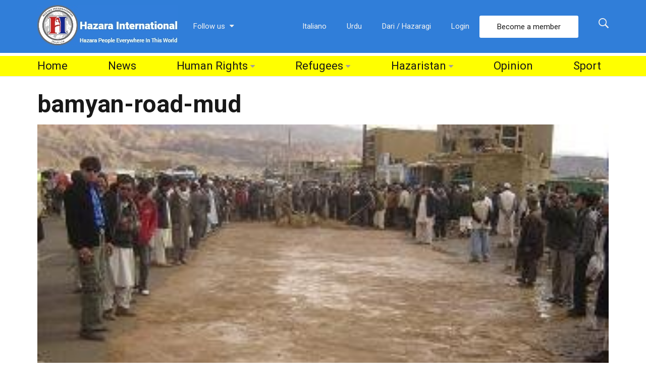

--- FILE ---
content_type: text/html; charset=UTF-8
request_url: https://www.hazarainternational.com/2010/10/16/international-donors-fund-on-political-basis-bamyan-residents/bamyan-road-mud/
body_size: 63523
content:
<!DOCTYPE html>
<!--[if IE 9]><html class="lt-ie10 no-js" lang="en-US" itemscope itemtype="https://schema.org/WebSite"> <![endif]-->
<html class="no-js flexbox" lang="en-US" itemscope itemtype="https://schema.org/WebSite">
	<head>
		<meta charset="UTF-8">
		<meta name="viewport" content="width=device-width, height=device-height, initial-scale=1.0, maximum-scale=1.0" />

		<meta name='robots' content='index, follow, max-image-preview:large, max-snippet:-1, max-video-preview:-1' />

	<!-- This site is optimized with the Yoast SEO plugin v26.6 - https://yoast.com/wordpress/plugins/seo/ -->
	<title>bamyan-road-mud - Hazara International</title>
	<link rel="canonical" href="https://www.hazarainternational.com/2010/10/16/international-donors-fund-on-political-basis-bamyan-residents/bamyan-road-mud/" />
	<meta property="og:locale" content="en_US" />
	<meta property="og:type" content="article" />
	<meta property="og:title" content="bamyan-road-mud - Hazara International" />
	<meta property="og:url" content="https://www.hazarainternational.com/2010/10/16/international-donors-fund-on-political-basis-bamyan-residents/bamyan-road-mud/" />
	<meta property="og:site_name" content="Hazara International" />
	<meta property="article:publisher" content="https://www.facebook.com/HazaraInternationalNetwork/" />
	<meta property="og:image" content="https://www.hazarainternational.com/2010/10/16/international-donors-fund-on-political-basis-bamyan-residents/bamyan-road-mud" />
	<meta property="og:image:width" content="323" />
	<meta property="og:image:height" content="242" />
	<meta property="og:image:type" content="image/jpeg" />
	<meta name="twitter:card" content="summary_large_image" />
	<meta name="twitter:site" content="@hazarapeople" />
	<script type="application/ld+json" class="yoast-schema-graph">{"@context":"https://schema.org","@graph":[{"@type":"WebPage","@id":"https://www.hazarainternational.com/2010/10/16/international-donors-fund-on-political-basis-bamyan-residents/bamyan-road-mud/","url":"https://www.hazarainternational.com/2010/10/16/international-donors-fund-on-political-basis-bamyan-residents/bamyan-road-mud/","name":"bamyan-road-mud - Hazara International","isPartOf":{"@id":"https://www.hazarainternational.com/#website"},"primaryImageOfPage":{"@id":"https://www.hazarainternational.com/2010/10/16/international-donors-fund-on-political-basis-bamyan-residents/bamyan-road-mud/#primaryimage"},"image":{"@id":"https://www.hazarainternational.com/2010/10/16/international-donors-fund-on-political-basis-bamyan-residents/bamyan-road-mud/#primaryimage"},"thumbnailUrl":"https://www.hazarainternational.com/wp-content/uploads/2010/10/bamyan-road-mud.jpg","datePublished":"2010-10-16T16:49:52+00:00","breadcrumb":{"@id":"https://www.hazarainternational.com/2010/10/16/international-donors-fund-on-political-basis-bamyan-residents/bamyan-road-mud/#breadcrumb"},"inLanguage":"en-US","potentialAction":[{"@type":"ReadAction","target":["https://www.hazarainternational.com/2010/10/16/international-donors-fund-on-political-basis-bamyan-residents/bamyan-road-mud/"]}]},{"@type":"ImageObject","inLanguage":"en-US","@id":"https://www.hazarainternational.com/2010/10/16/international-donors-fund-on-political-basis-bamyan-residents/bamyan-road-mud/#primaryimage","url":"https://www.hazarainternational.com/wp-content/uploads/2010/10/bamyan-road-mud.jpg","contentUrl":"https://www.hazarainternational.com/wp-content/uploads/2010/10/bamyan-road-mud.jpg","width":323,"height":242},{"@type":"BreadcrumbList","@id":"https://www.hazarainternational.com/2010/10/16/international-donors-fund-on-political-basis-bamyan-residents/bamyan-road-mud/#breadcrumb","itemListElement":[{"@type":"ListItem","position":1,"name":"Home","item":"https://www.hazarainternational.com/"},{"@type":"ListItem","position":2,"name":"International Donors Fund on Political Basis: Bamyan Residents","item":"https://www.hazarainternational.com/2010/10/16/international-donors-fund-on-political-basis-bamyan-residents/"},{"@type":"ListItem","position":3,"name":"bamyan-road-mud"}]},{"@type":"WebSite","@id":"https://www.hazarainternational.com/#website","url":"https://www.hazarainternational.com/","name":"Hazara International","description":"Hazara People Everywhere in this World!","potentialAction":[{"@type":"SearchAction","target":{"@type":"EntryPoint","urlTemplate":"https://www.hazarainternational.com/?s={search_term_string}"},"query-input":{"@type":"PropertyValueSpecification","valueRequired":true,"valueName":"search_term_string"}}],"inLanguage":"en-US"}]}</script>
	<!-- / Yoast SEO plugin. -->


<link rel='dns-prefetch' href='//fonts.googleapis.com' />
<link rel="alternate" type="application/rss+xml" title="Hazara International &raquo; Feed" href="https://www.hazarainternational.com/feed/" />
<link rel="alternate" type="application/rss+xml" title="Hazara International &raquo; Comments Feed" href="https://www.hazarainternational.com/comments/feed/" />
<link rel="alternate" type="application/rss+xml" title="Hazara International &raquo; bamyan-road-mud Comments Feed" href="https://www.hazarainternational.com/2010/10/16/international-donors-fund-on-political-basis-bamyan-residents/bamyan-road-mud/feed/" />
<link rel="alternate" title="oEmbed (JSON)" type="application/json+oembed" href="https://www.hazarainternational.com/wp-json/oembed/1.0/embed?url=https%3A%2F%2Fwww.hazarainternational.com%2F2010%2F10%2F16%2Finternational-donors-fund-on-political-basis-bamyan-residents%2Fbamyan-road-mud%2F" />
<link rel="alternate" title="oEmbed (XML)" type="text/xml+oembed" href="https://www.hazarainternational.com/wp-json/oembed/1.0/embed?url=https%3A%2F%2Fwww.hazarainternational.com%2F2010%2F10%2F16%2Finternational-donors-fund-on-political-basis-bamyan-residents%2Fbamyan-road-mud%2F&#038;format=xml" />
<style id='wp-img-auto-sizes-contain-inline-css' type='text/css'>
img:is([sizes=auto i],[sizes^="auto," i]){contain-intrinsic-size:3000px 1500px}
/*# sourceURL=wp-img-auto-sizes-contain-inline-css */
</style>
<link rel='stylesheet' id='xt_likes_frontend_styles-css' href='https://www.hazarainternational.com/wp-content/themes/goodnews/lib/modules/likes/css/xt_likes.css?ver=6.9' type='text/css' media='all' />
<link rel='stylesheet' id='font-awesome-css' href='https://www.hazarainternational.com/wp-content/themes/goodnews/assets/vendors/fontawesome/css/font-awesome.min.css?ver=6.9' type='text/css' media='all' />
<link rel='stylesheet' id='fontawesome-extended-css' href='https://www.hazarainternational.com/wp-content/themes/goodnews/lib/modules/social-share/font-awesome/css/font-awesome-extended.min.css?ver=6.9' type='text/css' media='all' />
<link rel='stylesheet' id='xt-socialshare-styles-css' href='https://www.hazarainternational.com/wp-content/themes/goodnews/lib/modules/social-share/skins/default.css?ver=6.9' type='text/css' media='all' />
<link rel='stylesheet' id='jquery-ui-custom-css' href='https://www.hazarainternational.com/wp-content/themes/goodnews/lib/modules/login-register/assets/jquery-ui.min.css?ver=6.9' type='text/css' media='all' />
<link rel='stylesheet' id='ajax-login-register-style-css' href='https://www.hazarainternational.com/wp-content/themes/goodnews/lib/modules/login-register/assets/styles.min.css?ver=6.9' type='text/css' media='all' />
<link rel='stylesheet' id='ajax-login-register-login-style-css' href='https://www.hazarainternational.com/wp-content/themes/goodnews/lib/modules/login-register/assets/login.min.css?ver=6.9' type='text/css' media='all' />
<link rel='stylesheet' id='ajax-login-register-register-style-css' href='https://www.hazarainternational.com/wp-content/themes/goodnews/lib/modules/login-register/assets/register.min.css?ver=6.9' type='text/css' media='all' />
<style id='wp-emoji-styles-inline-css' type='text/css'>

	img.wp-smiley, img.emoji {
		display: inline !important;
		border: none !important;
		box-shadow: none !important;
		height: 1em !important;
		width: 1em !important;
		margin: 0 0.07em !important;
		vertical-align: -0.1em !important;
		background: none !important;
		padding: 0 !important;
	}
/*# sourceURL=wp-emoji-styles-inline-css */
</style>
<style id='wp-block-library-inline-css' type='text/css'>
:root{--wp-block-synced-color:#7a00df;--wp-block-synced-color--rgb:122,0,223;--wp-bound-block-color:var(--wp-block-synced-color);--wp-editor-canvas-background:#ddd;--wp-admin-theme-color:#007cba;--wp-admin-theme-color--rgb:0,124,186;--wp-admin-theme-color-darker-10:#006ba1;--wp-admin-theme-color-darker-10--rgb:0,107,160.5;--wp-admin-theme-color-darker-20:#005a87;--wp-admin-theme-color-darker-20--rgb:0,90,135;--wp-admin-border-width-focus:2px}@media (min-resolution:192dpi){:root{--wp-admin-border-width-focus:1.5px}}.wp-element-button{cursor:pointer}:root .has-very-light-gray-background-color{background-color:#eee}:root .has-very-dark-gray-background-color{background-color:#313131}:root .has-very-light-gray-color{color:#eee}:root .has-very-dark-gray-color{color:#313131}:root .has-vivid-green-cyan-to-vivid-cyan-blue-gradient-background{background:linear-gradient(135deg,#00d084,#0693e3)}:root .has-purple-crush-gradient-background{background:linear-gradient(135deg,#34e2e4,#4721fb 50%,#ab1dfe)}:root .has-hazy-dawn-gradient-background{background:linear-gradient(135deg,#faaca8,#dad0ec)}:root .has-subdued-olive-gradient-background{background:linear-gradient(135deg,#fafae1,#67a671)}:root .has-atomic-cream-gradient-background{background:linear-gradient(135deg,#fdd79a,#004a59)}:root .has-nightshade-gradient-background{background:linear-gradient(135deg,#330968,#31cdcf)}:root .has-midnight-gradient-background{background:linear-gradient(135deg,#020381,#2874fc)}:root{--wp--preset--font-size--normal:16px;--wp--preset--font-size--huge:42px}.has-regular-font-size{font-size:1em}.has-larger-font-size{font-size:2.625em}.has-normal-font-size{font-size:var(--wp--preset--font-size--normal)}.has-huge-font-size{font-size:var(--wp--preset--font-size--huge)}.has-text-align-center{text-align:center}.has-text-align-left{text-align:left}.has-text-align-right{text-align:right}.has-fit-text{white-space:nowrap!important}#end-resizable-editor-section{display:none}.aligncenter{clear:both}.items-justified-left{justify-content:flex-start}.items-justified-center{justify-content:center}.items-justified-right{justify-content:flex-end}.items-justified-space-between{justify-content:space-between}.screen-reader-text{border:0;clip-path:inset(50%);height:1px;margin:-1px;overflow:hidden;padding:0;position:absolute;width:1px;word-wrap:normal!important}.screen-reader-text:focus{background-color:#ddd;clip-path:none;color:#444;display:block;font-size:1em;height:auto;left:5px;line-height:normal;padding:15px 23px 14px;text-decoration:none;top:5px;width:auto;z-index:100000}html :where(.has-border-color){border-style:solid}html :where([style*=border-top-color]){border-top-style:solid}html :where([style*=border-right-color]){border-right-style:solid}html :where([style*=border-bottom-color]){border-bottom-style:solid}html :where([style*=border-left-color]){border-left-style:solid}html :where([style*=border-width]){border-style:solid}html :where([style*=border-top-width]){border-top-style:solid}html :where([style*=border-right-width]){border-right-style:solid}html :where([style*=border-bottom-width]){border-bottom-style:solid}html :where([style*=border-left-width]){border-left-style:solid}html :where(img[class*=wp-image-]){height:auto;max-width:100%}:where(figure){margin:0 0 1em}html :where(.is-position-sticky){--wp-admin--admin-bar--position-offset:var(--wp-admin--admin-bar--height,0px)}@media screen and (max-width:600px){html :where(.is-position-sticky){--wp-admin--admin-bar--position-offset:0px}}

/*# sourceURL=wp-block-library-inline-css */
</style><style id='global-styles-inline-css' type='text/css'>
:root{--wp--preset--aspect-ratio--square: 1;--wp--preset--aspect-ratio--4-3: 4/3;--wp--preset--aspect-ratio--3-4: 3/4;--wp--preset--aspect-ratio--3-2: 3/2;--wp--preset--aspect-ratio--2-3: 2/3;--wp--preset--aspect-ratio--16-9: 16/9;--wp--preset--aspect-ratio--9-16: 9/16;--wp--preset--color--black: #000000;--wp--preset--color--cyan-bluish-gray: #abb8c3;--wp--preset--color--white: #ffffff;--wp--preset--color--pale-pink: #f78da7;--wp--preset--color--vivid-red: #cf2e2e;--wp--preset--color--luminous-vivid-orange: #ff6900;--wp--preset--color--luminous-vivid-amber: #fcb900;--wp--preset--color--light-green-cyan: #7bdcb5;--wp--preset--color--vivid-green-cyan: #00d084;--wp--preset--color--pale-cyan-blue: #8ed1fc;--wp--preset--color--vivid-cyan-blue: #0693e3;--wp--preset--color--vivid-purple: #9b51e0;--wp--preset--gradient--vivid-cyan-blue-to-vivid-purple: linear-gradient(135deg,rgb(6,147,227) 0%,rgb(155,81,224) 100%);--wp--preset--gradient--light-green-cyan-to-vivid-green-cyan: linear-gradient(135deg,rgb(122,220,180) 0%,rgb(0,208,130) 100%);--wp--preset--gradient--luminous-vivid-amber-to-luminous-vivid-orange: linear-gradient(135deg,rgb(252,185,0) 0%,rgb(255,105,0) 100%);--wp--preset--gradient--luminous-vivid-orange-to-vivid-red: linear-gradient(135deg,rgb(255,105,0) 0%,rgb(207,46,46) 100%);--wp--preset--gradient--very-light-gray-to-cyan-bluish-gray: linear-gradient(135deg,rgb(238,238,238) 0%,rgb(169,184,195) 100%);--wp--preset--gradient--cool-to-warm-spectrum: linear-gradient(135deg,rgb(74,234,220) 0%,rgb(151,120,209) 20%,rgb(207,42,186) 40%,rgb(238,44,130) 60%,rgb(251,105,98) 80%,rgb(254,248,76) 100%);--wp--preset--gradient--blush-light-purple: linear-gradient(135deg,rgb(255,206,236) 0%,rgb(152,150,240) 100%);--wp--preset--gradient--blush-bordeaux: linear-gradient(135deg,rgb(254,205,165) 0%,rgb(254,45,45) 50%,rgb(107,0,62) 100%);--wp--preset--gradient--luminous-dusk: linear-gradient(135deg,rgb(255,203,112) 0%,rgb(199,81,192) 50%,rgb(65,88,208) 100%);--wp--preset--gradient--pale-ocean: linear-gradient(135deg,rgb(255,245,203) 0%,rgb(182,227,212) 50%,rgb(51,167,181) 100%);--wp--preset--gradient--electric-grass: linear-gradient(135deg,rgb(202,248,128) 0%,rgb(113,206,126) 100%);--wp--preset--gradient--midnight: linear-gradient(135deg,rgb(2,3,129) 0%,rgb(40,116,252) 100%);--wp--preset--font-size--small: 13px;--wp--preset--font-size--medium: 20px;--wp--preset--font-size--large: 36px;--wp--preset--font-size--x-large: 42px;--wp--preset--spacing--20: 0.44rem;--wp--preset--spacing--30: 0.67rem;--wp--preset--spacing--40: 1rem;--wp--preset--spacing--50: 1.5rem;--wp--preset--spacing--60: 2.25rem;--wp--preset--spacing--70: 3.38rem;--wp--preset--spacing--80: 5.06rem;--wp--preset--shadow--natural: 6px 6px 9px rgba(0, 0, 0, 0.2);--wp--preset--shadow--deep: 12px 12px 50px rgba(0, 0, 0, 0.4);--wp--preset--shadow--sharp: 6px 6px 0px rgba(0, 0, 0, 0.2);--wp--preset--shadow--outlined: 6px 6px 0px -3px rgb(255, 255, 255), 6px 6px rgb(0, 0, 0);--wp--preset--shadow--crisp: 6px 6px 0px rgb(0, 0, 0);}:where(.is-layout-flex){gap: 0.5em;}:where(.is-layout-grid){gap: 0.5em;}body .is-layout-flex{display: flex;}.is-layout-flex{flex-wrap: wrap;align-items: center;}.is-layout-flex > :is(*, div){margin: 0;}body .is-layout-grid{display: grid;}.is-layout-grid > :is(*, div){margin: 0;}:where(.wp-block-columns.is-layout-flex){gap: 2em;}:where(.wp-block-columns.is-layout-grid){gap: 2em;}:where(.wp-block-post-template.is-layout-flex){gap: 1.25em;}:where(.wp-block-post-template.is-layout-grid){gap: 1.25em;}.has-black-color{color: var(--wp--preset--color--black) !important;}.has-cyan-bluish-gray-color{color: var(--wp--preset--color--cyan-bluish-gray) !important;}.has-white-color{color: var(--wp--preset--color--white) !important;}.has-pale-pink-color{color: var(--wp--preset--color--pale-pink) !important;}.has-vivid-red-color{color: var(--wp--preset--color--vivid-red) !important;}.has-luminous-vivid-orange-color{color: var(--wp--preset--color--luminous-vivid-orange) !important;}.has-luminous-vivid-amber-color{color: var(--wp--preset--color--luminous-vivid-amber) !important;}.has-light-green-cyan-color{color: var(--wp--preset--color--light-green-cyan) !important;}.has-vivid-green-cyan-color{color: var(--wp--preset--color--vivid-green-cyan) !important;}.has-pale-cyan-blue-color{color: var(--wp--preset--color--pale-cyan-blue) !important;}.has-vivid-cyan-blue-color{color: var(--wp--preset--color--vivid-cyan-blue) !important;}.has-vivid-purple-color{color: var(--wp--preset--color--vivid-purple) !important;}.has-black-background-color{background-color: var(--wp--preset--color--black) !important;}.has-cyan-bluish-gray-background-color{background-color: var(--wp--preset--color--cyan-bluish-gray) !important;}.has-white-background-color{background-color: var(--wp--preset--color--white) !important;}.has-pale-pink-background-color{background-color: var(--wp--preset--color--pale-pink) !important;}.has-vivid-red-background-color{background-color: var(--wp--preset--color--vivid-red) !important;}.has-luminous-vivid-orange-background-color{background-color: var(--wp--preset--color--luminous-vivid-orange) !important;}.has-luminous-vivid-amber-background-color{background-color: var(--wp--preset--color--luminous-vivid-amber) !important;}.has-light-green-cyan-background-color{background-color: var(--wp--preset--color--light-green-cyan) !important;}.has-vivid-green-cyan-background-color{background-color: var(--wp--preset--color--vivid-green-cyan) !important;}.has-pale-cyan-blue-background-color{background-color: var(--wp--preset--color--pale-cyan-blue) !important;}.has-vivid-cyan-blue-background-color{background-color: var(--wp--preset--color--vivid-cyan-blue) !important;}.has-vivid-purple-background-color{background-color: var(--wp--preset--color--vivid-purple) !important;}.has-black-border-color{border-color: var(--wp--preset--color--black) !important;}.has-cyan-bluish-gray-border-color{border-color: var(--wp--preset--color--cyan-bluish-gray) !important;}.has-white-border-color{border-color: var(--wp--preset--color--white) !important;}.has-pale-pink-border-color{border-color: var(--wp--preset--color--pale-pink) !important;}.has-vivid-red-border-color{border-color: var(--wp--preset--color--vivid-red) !important;}.has-luminous-vivid-orange-border-color{border-color: var(--wp--preset--color--luminous-vivid-orange) !important;}.has-luminous-vivid-amber-border-color{border-color: var(--wp--preset--color--luminous-vivid-amber) !important;}.has-light-green-cyan-border-color{border-color: var(--wp--preset--color--light-green-cyan) !important;}.has-vivid-green-cyan-border-color{border-color: var(--wp--preset--color--vivid-green-cyan) !important;}.has-pale-cyan-blue-border-color{border-color: var(--wp--preset--color--pale-cyan-blue) !important;}.has-vivid-cyan-blue-border-color{border-color: var(--wp--preset--color--vivid-cyan-blue) !important;}.has-vivid-purple-border-color{border-color: var(--wp--preset--color--vivid-purple) !important;}.has-vivid-cyan-blue-to-vivid-purple-gradient-background{background: var(--wp--preset--gradient--vivid-cyan-blue-to-vivid-purple) !important;}.has-light-green-cyan-to-vivid-green-cyan-gradient-background{background: var(--wp--preset--gradient--light-green-cyan-to-vivid-green-cyan) !important;}.has-luminous-vivid-amber-to-luminous-vivid-orange-gradient-background{background: var(--wp--preset--gradient--luminous-vivid-amber-to-luminous-vivid-orange) !important;}.has-luminous-vivid-orange-to-vivid-red-gradient-background{background: var(--wp--preset--gradient--luminous-vivid-orange-to-vivid-red) !important;}.has-very-light-gray-to-cyan-bluish-gray-gradient-background{background: var(--wp--preset--gradient--very-light-gray-to-cyan-bluish-gray) !important;}.has-cool-to-warm-spectrum-gradient-background{background: var(--wp--preset--gradient--cool-to-warm-spectrum) !important;}.has-blush-light-purple-gradient-background{background: var(--wp--preset--gradient--blush-light-purple) !important;}.has-blush-bordeaux-gradient-background{background: var(--wp--preset--gradient--blush-bordeaux) !important;}.has-luminous-dusk-gradient-background{background: var(--wp--preset--gradient--luminous-dusk) !important;}.has-pale-ocean-gradient-background{background: var(--wp--preset--gradient--pale-ocean) !important;}.has-electric-grass-gradient-background{background: var(--wp--preset--gradient--electric-grass) !important;}.has-midnight-gradient-background{background: var(--wp--preset--gradient--midnight) !important;}.has-small-font-size{font-size: var(--wp--preset--font-size--small) !important;}.has-medium-font-size{font-size: var(--wp--preset--font-size--medium) !important;}.has-large-font-size{font-size: var(--wp--preset--font-size--large) !important;}.has-x-large-font-size{font-size: var(--wp--preset--font-size--x-large) !important;}
/*# sourceURL=global-styles-inline-css */
</style>

<style id='classic-theme-styles-inline-css' type='text/css'>
/*! This file is auto-generated */
.wp-block-button__link{color:#fff;background-color:#32373c;border-radius:9999px;box-shadow:none;text-decoration:none;padding:calc(.667em + 2px) calc(1.333em + 2px);font-size:1.125em}.wp-block-file__button{background:#32373c;color:#fff;text-decoration:none}
/*# sourceURL=/wp-includes/css/classic-themes.min.css */
</style>
<link rel='stylesheet' id='xt-widget-style-css' href='https://www.hazarainternational.com/wp-content/themes/goodnews/lib/widgets/assets/common/css/styles.css?ver=6.9' type='text/css' media='all' />
<link rel='stylesheet' id='xt-icomoon-css' href='https://www.hazarainternational.com/wp-content/themes/goodnews/assets/vendors/icomoon/icomoon.min.css?ver=6.9' type='text/css' media='all' />
<link rel='stylesheet' id='xt-defaults-css' href='https://www.hazarainternational.com/wp-content/themes/goodnews/assets/css/defaults.min.css?ver=6.9' type='text/css' media='all' />
<link rel='stylesheet' id='xt-style-css' href='https://www.hazarainternational.com/wp-content/uploads/goodnews/style.min.css?ver=6.9' type='text/css' media='all' />
<link rel='stylesheet' id='xt-child-style-css' href='https://www.hazarainternational.com/wp-content/themes/goodnews-child/style.css?ver=6.9' type='text/css' media='all' />
<link rel='stylesheet' id='redux-google-fonts-goodnews-css' href='https://fonts.googleapis.com/css?family=Roboto%3A500%2C700%2C400&#038;ver=1683443274' type='text/css' media='all' />
<script type="text/javascript" src="https://www.hazarainternational.com/wp-includes/js/jquery/jquery.min.js?ver=3.7.1" id="jquery-core-js"></script>
<script type="text/javascript" src="https://www.hazarainternational.com/wp-includes/js/jquery/jquery-migrate.min.js?ver=3.4.1" id="jquery-migrate-js" defer></script>
<script type="text/javascript" src="https://www.hazarainternational.com/wp-content/plugins/xt-galleria/galleria/galleria-1.4.2.min.js?ver=1.4.2" id="xt-galleria-js" defer></script>
<script type="text/javascript" src="https://www.hazarainternational.com/wp-content/themes/goodnews/lib/widgets/advanced-news/assets/widget.min.js?ver=6.9" id="xt_news-js" defer></script>
<script type="text/javascript" src="https://www.hazarainternational.com/wp-content/themes/goodnews/lib/widgets/assets/common/js/conditional.js?ver=6.9" id="xt-widget-conditional-js" defer></script>
<script type="text/javascript" src="https://www.hazarainternational.com/wp-content/themes/goodnews/lib/widgets/assets/xt_twitter/jquery.tweet.min.js?ver=6.9" id="xt-jquery-tweets-js" defer></script>
<script type="text/javascript" id="xt-widget-twitter-js-extra">
/* <![CDATA[ */
var xt_twitter = {"modpath":"https://www.hazarainternational.com/?xt-widget-fetch=1"};
//# sourceURL=xt-widget-twitter-js-extra
/* ]]> */
</script>
<script type="text/javascript" src="https://www.hazarainternational.com/wp-content/themes/goodnews/lib/widgets/assets/xt_twitter/widget.min.js?ver=6.9" id="xt-widget-twitter-js" defer></script>
<script type="text/javascript" src="https://www.hazarainternational.com/wp-content/themes/goodnews/assets/vendors/modernizr/modernizr.custom.js?ver=6.9" id="modernizr-js" defer></script>
<script></script>
<!-- OG: 3.3.8 -->
<meta property="og:image" content="https://www.hazarainternational.com/wp-content/uploads/2010/10/bamyan-road-mud.jpg"><meta property="og:image:secure_url" content="https://www.hazarainternational.com/wp-content/uploads/2010/10/bamyan-road-mud.jpg"><meta property="og:image:width" content="323"><meta property="og:image:height" content="242"><meta property="og:image:alt" content="bamyan-road-mud"><meta property="og:image:type" content="image/jpeg"><meta property="og:description" content="bamyan-road-mud"><meta property="og:type" content="article"><meta property="og:locale" content="en_US"><meta property="og:site_name" content="Hazara International"><meta property="og:title" content="bamyan-road-mud"><meta property="og:url" content="https://www.hazarainternational.com/2010/10/16/international-donors-fund-on-political-basis-bamyan-residents/bamyan-road-mud/"><meta property="og:updated_time" content="2010-10-16T21:19:52+04:30">
<meta property="article:published_time" content="2010-10-16T16:49:52+00:00"><meta property="article:modified_time" content="2010-10-16T16:49:52+00:00"><meta property="article:author:first_name" content="Basir"><meta property="article:author:last_name" content="Ahang"><meta property="article:author:username" content="Hazara International">
<meta property="twitter:partner" content="ogwp"><meta property="twitter:card" content="summary"><meta property="twitter:image" content="https://www.hazarainternational.com/wp-content/uploads/2010/10/bamyan-road-mud.jpg"><meta property="twitter:image:alt" content="bamyan-road-mud"><meta property="twitter:title" content="bamyan-road-mud"><meta property="twitter:description" content="bamyan-road-mud"><meta property="twitter:url" content="https://www.hazarainternational.com/2010/10/16/international-donors-fund-on-political-basis-bamyan-residents/bamyan-road-mud/"><meta property="twitter:label1" content="Reading time"><meta property="twitter:data1" content="Less than a minute">
<meta itemprop="image" content="https://www.hazarainternational.com/wp-content/uploads/2010/10/bamyan-road-mud.jpg"><meta itemprop="name" content="bamyan-road-mud"><meta itemprop="description" content="bamyan-road-mud"><meta itemprop="datePublished" content="2010-10-16"><meta itemprop="dateModified" content="2010-10-16T16:49:52+00:00">
<meta property="profile:first_name" content="Basir"><meta property="profile:last_name" content="Ahang"><meta property="profile:username" content="Hazara International">
<!-- /OG -->

<link rel="https://api.w.org/" href="https://www.hazarainternational.com/wp-json/" /><link rel="alternate" title="JSON" type="application/json" href="https://www.hazarainternational.com/wp-json/wp/v2/media/2045" /><link rel="EditURI" type="application/rsd+xml" title="RSD" href="https://www.hazarainternational.com/xmlrpc.php?rsd" />
<meta name="generator" content="WordPress 6.9" />
<link rel='shortlink' href='https://www.hazarainternational.com/?p=2045' />

	<meta name="generator" content="Good News Child v2.5.3 by XplodedThemes.com"><style type="text/css" id="voting-style-css">
.xt-votes .xt-likes { background-color: #27a159!important}
.xt-votes .xt-likes{ color: #ffffff!important}
.xt-votes .xt-likes a{ color: #ffffff!important}
.xt-votes .xt-dislikes { background-color: #ebebeb!important}
.xt-votes .xt-dislikes{ color: #7d7d7d!important}
.xt-votes .xt-dislikes a{ color: #7d7d7d!important}
.xt-votes { text-align: left}
.xt-likes, .xt-dislikes, .xt-votes i { font-size: 14px!important}
</style>
		<script type="text/javascript">
	    	XT_LIKES = {"base_url":"https:\/\/www.hazarainternational.com","ajax_url":"https:\/\/www.hazarainternational.com\/wp-admin\/admin-ajax.php"};
		</script>
	    <meta name="generator" content="Powered by WPBakery Page Builder - drag and drop page builder for WordPress."/>
<link rel="icon" href="https://www.hazarainternational.com/wp-content/uploads/2021/01/cropped-logo-32x32.png" sizes="32x32" />
<link rel="icon" href="https://www.hazarainternational.com/wp-content/uploads/2021/01/cropped-logo-192x192.png" sizes="192x192" />
<link rel="apple-touch-icon" href="https://www.hazarainternational.com/wp-content/uploads/2021/01/cropped-logo-180x180.png" />
<meta name="msapplication-TileImage" content="https://www.hazarainternational.com/wp-content/uploads/2021/01/cropped-logo-270x270.png" />
<noscript><style> .wpb_animate_when_almost_visible { opacity: 1; }</style></noscript>	
	</head>
	<body data-rsssl=1 class="attachment wp-singular attachment-template-default single single-attachment postid-2045 attachmentid-2045 attachment-jpeg wp-theme-goodnews wp-child-theme-goodnews-child layout-full wpb-js-composer js-comp-ver-8.7.2 vc_responsive">
        		 
				
		<div class="lights_overlay visually-hidden hidden"></div>
		
		<div id="pusher" class="off-canvas-wrap closed" data-offcanvas>
			
			<div id="wrapper" class="container inner-wrap">

								
				<div id="outer_wrapper" class="outer_wrapper">
				
					<!-- Header -->
					
										
					<header id="main-header">
						
												
						
<!-- Above Top Bar Widget Zone -->
	

<!-- Top Menu Bar -->
<div class="top-menu
				 contain-to-grid	 topbar-item-divider	 topbar-sticky-item-divider	">
		

	<nav class="top-bar" data-topbar 
		data-sticky_height="0" 
		data-distance="200" 	
		data-options="sticky_on: small; back_text: Back">

				
					<ul class="sticky-menu right always">
				<li class="toggle-search menu-search"><a href="#" class="search-toggle" data-dropdown="search-drop" aria-controls="search-drop" aria-expanded="false"><i class="icon-ion-search"></i></a></li>
				<li id="search-drop" class="search-drop has-form f-dropdown" data-dropdown-content aria-hidden="true">
			    	<form method="get" action="https://www.hazarainternational.com/">
	<div class="row collapse">
    	<div class="small-12 columns small-centered transition">
        	<input type="text" name="s" class="search-input" autocomplete="off" value="" placeholder="Start searching...">
        	<a href="#" class="transparent button search-button"><i class="icon-ion-search"></i></a>
        	<a href="#" class="transparent search-close-button"><i class="icon-ion-close-outline"></i></a>
		</div>
	</div>
</form>				</li>
			</ul>
		
		<ul class="title-area has-logo">
			
			<li class="name">
						
				<a href="https://www.hazarainternational.com/" class="site-logo show-for-medium-up">
						
							  	
		  		<img class="to-be-loaded" src="#" data-interchange="[https://www.hazarainternational.com/wp-content/uploads/2021/04/HIN-latest.jpg, (default)], [https://www.hazarainternational.com/wp-content/uploads/2021/04/HIN-latest.jpg, (retina)]" alt="Hazara International">
		  		<noscript><img src="https://www.hazarainternational.com/wp-content/uploads/2021/04/HIN-latest.jpg" alt="Hazara International"></noscript>
		  		
		  			  		
			  	
		</a>
				
				
				<a href="https://www.hazarainternational.com/" class="site-logo show-for-small-only">
						
							  	
		  		<img class="to-be-loaded" src="#" data-interchange="[https://www.hazarainternational.com/wp-content/uploads/2021/01/HIN-latest.jpg, (default)], [https://www.hazarainternational.com/wp-content/uploads/2021/01/HIN-latest.jpg, (retina)]" alt="Hazara International">
		  		<noscript><img src="https://www.hazarainternational.com/wp-content/uploads/2021/01/HIN-latest.jpg" alt="Hazara International"></noscript>
		  		
		  			  		
			  	
		</a>
				
						
			</li>
			<li class="toggle-topbar menu-icon"><a href="#"></a></li>
			
		</ul>
		

		<section class="top-bar-section">
			<!-- Right Nav Section -->
			<h2 class="hide-for-small-up">--</h2>
			
						
<!-- Top Bar Social Networks Section -->
<ul class="left follow-us show-for-medium-up  dropdown-list original-colors">
	
		<li class="has-dropdown">
		<a href="#"><span>Follow us</span> <i class="fa fa-caret-down"></i></a>
		<ul class="dropdown" style="width:col-3px">
				
									<li>
								
				<a style="color:#3c5a9b" title="Follow us on Facebook" target="_blank" href="https://www.facebook.com/HazaraInternational">
				
									
											<i class="fa fa-facebook"></i> 
										
					<span>Follow us on Facebook</span>
				
				</a>
			</li>
									<li>
								
				<a style="color:#1fc1f1" title="Follow us on Twitter" target="_blank" href="http://twitter.com/hazaraintl">
				
									
											<i class="fa fa-twitter"></i> 
										
					<span>Follow us on Twitter</span>
				
				</a>
			</li>
									<li>
								
				<a style="color:#cc181e" title="Follow us on YouTube" target="_blank" href="https://www.youtube.com/channel/UCUqne4j5lWfhk8eD9kZGfkQ/featured">
				
									
											<i class="fa fa-youtube"></i> 
										
					<span>Follow us on YouTube</span>
				
				</a>
			</li>
															<li>
								
				<a style="color:red" title="Follow us on Instagram" target="_blank" href="https://www.instagram.com/hazarainternational/">
				
									
											<i class="fa fa-instagram"></i> 
										
					<span>Follow us on Instagram</span>
				
				</a>
			</li>
						
						
						
				
		</ul>
	</li>
		
</ul>
			
			
<ul class="account-menu right">

		
				
			<li><a href="#" class="link already-registered-handle">Login</a></li>
		
						
				
		
		 
		
			<li><a href="#" class="button not-a-member-handle">Become a member</a></li>
			
						<li class="spacer"></li>
						
		
		
		
		
</ul>
			<!-- Top Bar Hot Links Section -->
<ul class="hotlinks-menu right">

	<li id="menu-item-12690" class="menu-item menu-item-type-custom menu-item-object-custom" data-itemid="12690" data-objectid="12690"><a href="https://www.hazarainternational.com/it/">Italiano</a></li>
<li id="menu-item-12691" class="menu-item menu-item-type-custom menu-item-object-custom" data-itemid="12691" data-objectid="12691"><a href="https://www.hazarainternational.com/urdu/">Urdu</a></li>
<li id="menu-item-12692" class="menu-item menu-item-type-custom menu-item-object-custom" data-itemid="12692" data-objectid="12692"><a href="https://www.hazarainternational.com/fa/">Dari / Hazaragi</a></li>
	
		
</ul>
			<ul id="main-mobile-menu" class="left menu show-for-small-only clearfix"><li id="menu-item-10892" class="menu-item menu-item-type-custom menu-item-object-custom" data-itemid="10892" data-objectid="10892"><a href="http://www.hazarapeople.com/">Home</a></li>
<li id="menu-item-12289" class="menu-item menu-item-type-taxonomy menu-item-object-category menu-category-slug-news menu-category-id-34 menu-category-slug-news menu-category-id-34" data-itemid="12289" data-objectid="34"><a href="https://www.hazarainternational.com/hazara/news/">News</a></li>
<li id="menu-item-8017" class="menu-item menu-item-type-taxonomy menu-item-object-category has-dropdown not-click menu-category-slug-hr menu-category-id-35 menu-category-slug-hr menu-category-id-35" data-itemid="8017" data-objectid="35"><a href="https://www.hazarainternational.com/hazara/hr/">Human Rights</a>
<ul class="dropdown ">
	<li id="menu-item-8029" class="menu-item menu-item-type-taxonomy menu-item-object-category menu-category-slug-hrw menu-category-id-39 menu-category-slug-hrw menu-category-id-39" data-itemid="8029" data-objectid="39"><a href="https://www.hazarainternational.com/hazara/hr/hrw/">Women Rights</a></li>
	<li id="menu-item-8023" class="menu-item menu-item-type-taxonomy menu-item-object-category menu-category-slug-hrg menu-category-id-44 menu-category-slug-hrg menu-category-id-44" data-itemid="8023" data-objectid="44"><a href="https://www.hazarainternational.com/hazara/hr/hrg/">Genocide</a></li>
	<li id="menu-item-8026" class="menu-item menu-item-type-taxonomy menu-item-object-category menu-category-slug-slavery menu-category-id-70 menu-category-slug-slavery menu-category-id-70" data-itemid="8026" data-objectid="70"><a href="https://www.hazarainternational.com/hazara/hr/slavery/">Slavery</a></li>
	<li id="menu-item-8019" class="menu-item menu-item-type-taxonomy menu-item-object-category menu-category-slug-hrd menu-category-id-63 menu-category-slug-hrd menu-category-id-63" data-itemid="8019" data-objectid="63"><a href="https://www.hazarainternational.com/hazara/hr/hrd/">Discrimination</a></li>
	<li id="menu-item-8022" class="menu-item menu-item-type-taxonomy menu-item-object-category menu-category-slug-hrfos menu-category-id-64 menu-category-slug-hrfos menu-category-id-64" data-itemid="8022" data-objectid="64"><a href="https://www.hazarainternational.com/hazara/hr/hrfos/">Freedom of Speech</a></li>
</ul>
</li>
<li id="menu-item-8025" class="menu-item menu-item-type-taxonomy menu-item-object-category has-dropdown not-click menu-category-slug-hrras menu-category-id-41 menu-category-slug-hrras menu-category-id-41" data-itemid="8025" data-objectid="41"><a href="https://www.hazarainternational.com/hazara/hrras/">Refugees</a>
<ul class="dropdown ">
	<li id="menu-item-8012" class="menu-item menu-item-type-taxonomy menu-item-object-category menu-category-slug-australia menu-category-id-47 menu-category-slug-australia menu-category-id-47" data-itemid="8012" data-objectid="47"><a href="https://www.hazarainternational.com/hazara/hrras/australia/">Australia</a></li>
	<li id="menu-item-8013" class="menu-item menu-item-type-taxonomy menu-item-object-category menu-category-slug-europe menu-category-id-48 menu-category-slug-europe menu-category-id-48" data-itemid="8013" data-objectid="48"><a href="https://www.hazarainternational.com/hazara/hrras/europe/">Europe</a></li>
	<li id="menu-item-8015" class="menu-item menu-item-type-taxonomy menu-item-object-category menu-category-slug-latin-america-us-canada menu-category-id-46 menu-category-slug-latin-america-us-canada menu-category-id-46" data-itemid="8015" data-objectid="46"><a href="https://www.hazarainternational.com/hazara/hrras/latin-america-us-canada/">Latin America, US &amp; Canada</a></li>
</ul>
</li>
<li id="menu-item-8653" class="menu-item menu-item-type-taxonomy menu-item-object-category has-dropdown not-click menu-category-slug-hazaristan menu-category-id-77 menu-category-slug-hazaristan menu-category-id-77" data-itemid="8653" data-objectid="77"><a href="https://www.hazarainternational.com/hazara/hazaristan/">Hazaristan</a>
<ul class="dropdown ">
	<li id="menu-item-11024" class="menu-item menu-item-type-post_type menu-item-object-page" data-itemid="11024" data-objectid="25"><a href="https://www.hazarainternational.com/hazara-history/">Hazara History</a></li>
	<li id="menu-item-8654" class="menu-item menu-item-type-taxonomy menu-item-object-category menu-category-slug-hazara-contemporary-figures menu-category-id-79 menu-category-slug-hazara-contemporary-figures menu-category-id-79" data-itemid="8654" data-objectid="79"><a href="https://www.hazarainternational.com/hazara/hazaristan/hazara-contemporary-figures/">Hazara Contemporary Figures</a></li>
	<li id="menu-item-8655" class="menu-item menu-item-type-taxonomy menu-item-object-category menu-category-slug-hazarahistoricalfigures menu-category-id-78 menu-category-slug-hazarahistoricalfigures menu-category-id-78" data-itemid="8655" data-objectid="78"><a href="https://www.hazarainternational.com/hazara/hazaristan/hazarahistoricalfigures/">Hazara Historical Figures</a></li>
	<li id="menu-item-8003" class="menu-item menu-item-type-taxonomy menu-item-object-category menu-category-slug-dna menu-category-id-72 menu-category-slug-dna menu-category-id-72" data-itemid="8003" data-objectid="72"><a href="https://www.hazarainternational.com/hazara/hazaristan/dna/">DNA Ancestors</a></li>
</ul>
</li>
<li id="menu-item-12065" class="menu-item menu-item-type-taxonomy menu-item-object-category menu-category-slug-opinion menu-category-id-93 menu-category-slug-opinion menu-category-id-93" data-itemid="12065" data-objectid="93"><a href="https://www.hazarainternational.com/hazara/opinion/">Opinion</a></li>
<li id="menu-item-8041" class="menu-item menu-item-type-taxonomy menu-item-object-category menu-category-slug-sport menu-category-id-1 menu-category-slug-sport menu-category-id-1" data-itemid="8041" data-objectid="1"><a href="https://www.hazarainternational.com/hazara/sport/">Sport</a></li>
</ul><!-- Mobile Search Section -->
<ul class="search show-for-small-only clearfix">
    <li class="has-form">
    	<form method="get" action="https://www.hazarainternational.com/">
	<div class="row collapse">
    	<div class="small-12 columns small-centered transition">
        	<input type="text" name="s" class="search-input" autocomplete="off" value="" placeholder="Start searching...">
        	<a href="#" class="transparent button search-button"><i class="icon-ion-search"></i></a>
        	<a href="#" class="transparent search-close-button"><i class="icon-ion-close-outline"></i></a>
		</div>
	</div>
</form>	</li>
</ul>




<!-- Mobile social Networks Section -->
<div class="show-for-small-only clearfix">
	
	<!-- social-networks -->
	<ul class="social-networks">
	
						<li>
			<a style="color:#3c5a9b" target="_blank" href="https://www.facebook.com/HazaraInternational">
								<i class="fa fa-facebook" title="Facebook"></i>
							</a>
		</li>

						<li>
			<a style="color:#1fc1f1" target="_blank" href="http://twitter.com/hazaraintl">
								<i class="fa fa-twitter" title="Twitter"></i>
							</a>
		</li>

						<li>
			<a style="color:#cc181e" target="_blank" href="https://www.youtube.com/channel/UCUqne4j5lWfhk8eD9kZGfkQ/featured">
								<i class="fa fa-youtube" title="YouTube"></i>
							</a>
		</li>

										<li>
			<a style="color:red" target="_blank" href="https://www.instagram.com/hazarainternational/">
								<i class="fa fa-instagram" title="Instagram"></i>
							</a>
		</li>

			
		
	</ul>
	
				

</div>


		</section>
	</nav>

</div>
<!-- End Top Menu Bar -->

<!-- Below Top Bar Widget Zone -->
						
												
						

	
	<!-- Above Main Menu Widget Zone -->
		
	
	
	<!-- Main Menu Bar -->
	
		
		<div  class="main-menu hide-for-small-only sticky    contain-to-grid  ">
				
			<nav class="top-bar" data-topbar 
				data-sticky_height="65" 
				data-distance="200" 
				data-options="sticky_on: medium">
		
				<section class="top-bar-section search-toggle-onsticky">
				
												
								
											
						<ul id="main-menu" class="menu top-level stretch sticky-stretch left"><li class="menu-item menu-item-type-custom menu-item-object-custom" data-itemid="10892" data-objectid="10892"><a href="http://www.hazarapeople.com/">Home</a></li>
<li class="menu-item menu-item-type-taxonomy menu-item-object-category menu-category-slug-news menu-category-id-34 menu-category-slug-news menu-category-id-34 menu-category-slug-news menu-category-id-34" data-itemid="12289" data-objectid="34"><a href="https://www.hazarainternational.com/hazara/news/">News</a></li>
<li class="menu-item menu-item-type-taxonomy menu-item-object-category has-dropdown not-click menu-category-slug-hr menu-category-id-35 menu-category-slug-hr menu-category-id-35 menu-category-slug-hr menu-category-id-35" data-itemid="8017" data-objectid="35"><a href="https://www.hazarainternational.com/hazara/hr/">Human Rights</a>
<ul class="dropdown ">
	<li class="menu-item menu-item-type-taxonomy menu-item-object-category menu-category-slug-hrw menu-category-id-39 menu-category-slug-hrw menu-category-id-39 menu-category-slug-hrw menu-category-id-39" data-itemid="8029" data-objectid="39"><a href="https://www.hazarainternational.com/hazara/hr/hrw/">Women Rights</a></li>
	<li class="menu-item menu-item-type-taxonomy menu-item-object-category menu-category-slug-hrg menu-category-id-44 menu-category-slug-hrg menu-category-id-44 menu-category-slug-hrg menu-category-id-44" data-itemid="8023" data-objectid="44"><a href="https://www.hazarainternational.com/hazara/hr/hrg/">Genocide</a></li>
	<li class="menu-item menu-item-type-taxonomy menu-item-object-category menu-category-slug-slavery menu-category-id-70 menu-category-slug-slavery menu-category-id-70 menu-category-slug-slavery menu-category-id-70" data-itemid="8026" data-objectid="70"><a href="https://www.hazarainternational.com/hazara/hr/slavery/">Slavery</a></li>
	<li class="menu-item menu-item-type-taxonomy menu-item-object-category menu-category-slug-hrd menu-category-id-63 menu-category-slug-hrd menu-category-id-63 menu-category-slug-hrd menu-category-id-63" data-itemid="8019" data-objectid="63"><a href="https://www.hazarainternational.com/hazara/hr/hrd/">Discrimination</a></li>
	<li class="menu-item menu-item-type-taxonomy menu-item-object-category menu-category-slug-hrfos menu-category-id-64 menu-category-slug-hrfos menu-category-id-64 menu-category-slug-hrfos menu-category-id-64" data-itemid="8022" data-objectid="64"><a href="https://www.hazarainternational.com/hazara/hr/hrfos/">Freedom of Speech</a></li>
</ul>
</li>
<li class="menu-item menu-item-type-taxonomy menu-item-object-category has-dropdown not-click menu-category-slug-hrras menu-category-id-41 menu-category-slug-hrras menu-category-id-41 menu-category-slug-hrras menu-category-id-41" data-itemid="8025" data-objectid="41"><a href="https://www.hazarainternational.com/hazara/hrras/">Refugees</a>
<ul class="dropdown ">
	<li class="menu-item menu-item-type-taxonomy menu-item-object-category menu-category-slug-australia menu-category-id-47 menu-category-slug-australia menu-category-id-47 menu-category-slug-australia menu-category-id-47" data-itemid="8012" data-objectid="47"><a href="https://www.hazarainternational.com/hazara/hrras/australia/">Australia</a></li>
	<li class="menu-item menu-item-type-taxonomy menu-item-object-category menu-category-slug-europe menu-category-id-48 menu-category-slug-europe menu-category-id-48 menu-category-slug-europe menu-category-id-48" data-itemid="8013" data-objectid="48"><a href="https://www.hazarainternational.com/hazara/hrras/europe/">Europe</a></li>
	<li class="menu-item menu-item-type-taxonomy menu-item-object-category menu-category-slug-latin-america-us-canada menu-category-id-46 menu-category-slug-latin-america-us-canada menu-category-id-46 menu-category-slug-latin-america-us-canada menu-category-id-46" data-itemid="8015" data-objectid="46"><a href="https://www.hazarainternational.com/hazara/hrras/latin-america-us-canada/">Latin America, US &amp; Canada</a></li>
</ul>
</li>
<li class="menu-item menu-item-type-taxonomy menu-item-object-category has-dropdown not-click menu-category-slug-hazaristan menu-category-id-77 menu-category-slug-hazaristan menu-category-id-77 menu-category-slug-hazaristan menu-category-id-77" data-itemid="8653" data-objectid="77"><a href="https://www.hazarainternational.com/hazara/hazaristan/">Hazaristan</a>
<ul class="dropdown ">
	<li class="menu-item menu-item-type-post_type menu-item-object-page" data-itemid="11024" data-objectid="25"><a href="https://www.hazarainternational.com/hazara-history/">Hazara History</a></li>
	<li class="menu-item menu-item-type-taxonomy menu-item-object-category menu-category-slug-hazara-contemporary-figures menu-category-id-79 menu-category-slug-hazara-contemporary-figures menu-category-id-79 menu-category-slug-hazara-contemporary-figures menu-category-id-79" data-itemid="8654" data-objectid="79"><a href="https://www.hazarainternational.com/hazara/hazaristan/hazara-contemporary-figures/">Hazara Contemporary Figures</a></li>
	<li class="menu-item menu-item-type-taxonomy menu-item-object-category menu-category-slug-hazarahistoricalfigures menu-category-id-78 menu-category-slug-hazarahistoricalfigures menu-category-id-78 menu-category-slug-hazarahistoricalfigures menu-category-id-78" data-itemid="8655" data-objectid="78"><a href="https://www.hazarainternational.com/hazara/hazaristan/hazarahistoricalfigures/">Hazara Historical Figures</a></li>
	<li class="menu-item menu-item-type-taxonomy menu-item-object-category menu-category-slug-dna menu-category-id-72 menu-category-slug-dna menu-category-id-72 menu-category-slug-dna menu-category-id-72" data-itemid="8003" data-objectid="72"><a href="https://www.hazarainternational.com/hazara/hazaristan/dna/">DNA Ancestors</a></li>
</ul>
</li>
<li class="menu-item menu-item-type-taxonomy menu-item-object-category menu-category-slug-opinion menu-category-id-93 menu-category-slug-opinion menu-category-id-93 menu-category-slug-opinion menu-category-id-93" data-itemid="12065" data-objectid="93"><a href="https://www.hazarainternational.com/hazara/opinion/">Opinion</a></li>
<li class="menu-item menu-item-type-taxonomy menu-item-object-category menu-category-slug-sport menu-category-id-1 menu-category-slug-sport menu-category-id-1 menu-category-slug-sport menu-category-id-1" data-itemid="8041" data-objectid="1"><a href="https://www.hazarainternational.com/hazara/sport/">Sport</a></li>
</ul>						
										
				</section>
			</nav>
		</div>
	
	<!-- Below Main Menu Widget Zone -->
		

<!-- End Main Menu Bar -->
						
						
					</header>
					<!-- End Header -->
					
					 
					
															
															
					<!-- Main Page Content and Sidebar -->
					<div id="inner_wrapper" class="inner_wrapper hide-on-mobile-menu ">
						<div class="body_overlay"></div>
							<div class="row">
			<div class="column medium-12">
						
							<h1 class=" xt-post-title" itemprop="headline">
				
				bamyan-road-mud 
				
			</h1>
			
							
				<div class="entry-attachment">
					
										
						<a href="https://www.hazarainternational.com/wp-content/uploads/2010/10/bamyan-road-mud.jpg" title="bamyan-road-mud" rel="attachment">
							<img src="https://www.hazarainternational.com/wp-content/uploads/2010/10/bamyan-road-mud.jpg" width="323" height="242"  class="attachment-medium" alt="" />
						</a>
					
					
				</div>
									
				
			</div>	
		</div>	
		
		<div class="row">		
			<div class="small-12 column">	
	
				
								
		
				<hr class="comments-top">
				
		<div id="comments_2045">
		
				
						
									
					<div class="article-comments post-2045">
					
						
		  		
<div id="comments" class="comments-area comments-form-wrap" data-thankyou="Thank you for your comment" data-thankyou-pending="Thank you, your comment has been submitted and is pending approval">
		
	

		<div id="respond" class="comment-respond">
		<h3 id="reply-title" class="comment-reply-title">Join the Conversation</h3><p class="must-log-in">You must be <a href="https://www.hazarainternational.com/wp-login.php?redirect_to=https%3A%2F%2Fwww.hazarainternational.com%2F2010%2F10%2F16%2Finternational-donors-fund-on-political-basis-bamyan-residents%2Fbamyan-road-mud%2F">logged in</a> to post a comment.</p>	</div><!-- #respond -->
		
	
	

</div>	
					</div>
					
								
							
		</div>
			
				
		


			</div>	
		</div>	
		
	
					</div>
	
									
	
					<!-- Footer -->
					
										
					<footer class="footer_wrapper hide-on-mobile-menu loaded">
						
						<!-- Footer Widget Zone-->
						
				
												
						<!-- End Footer Widget Zone-->	
						
												<div class="subfooter has-back-to-top has-menu-left has-copyright-left">
							<div class="row">
								
								<div class="large-12 column">
							
														
										<a id="back-to-top" class="subfooter-back-to-top right" href="#" >
											<i class="fa fa-caret-up"></i>
											<span>Back to top</span>
										</a>
										
									
																		
											
													
										<div class="subfooter-copyright inline left">
											<p>Copyright © 2021 Hazara International</p>
										</div>
										
																		
																			
										<ul class="subfooter-menu left">
	
											<li id="menu-item-8034" class="menu-item menu-item-type-post_type menu-item-object-page" data-itemid="8034" data-objectid="2"><a href="https://www.hazarainternational.com/about/">About</a></li>
<li id="menu-item-8036" class="menu-item menu-item-type-post_type menu-item-object-page" data-itemid="8036" data-objectid="4"><a href="https://www.hazarainternational.com/contact/">Contact</a></li>
<li id="menu-item-8039" class="menu-item menu-item-type-post_type menu-item-object-page" data-itemid="8039" data-objectid="23"><a href="https://www.hazarainternational.com/term-of-use/">Term of Use</a></li>
<li id="menu-item-8037" class="menu-item menu-item-type-post_type menu-item-object-page" data-itemid="8037" data-objectid="572"><a href="https://www.hazarainternational.com/contact/contribute/">Contribute</a></li>
<li id="menu-item-8040" class="menu-item menu-item-type-post_type menu-item-object-page" data-itemid="8040" data-objectid="30"><a href="https://www.hazarainternational.com/term-of-use/copyright-note/">Copyright Note</a></li>
<li id="menu-item-8042" class="menu-item menu-item-type-custom menu-item-object-custom" data-itemid="8042" data-objectid="8042"><a href="https://www.hazarainternational.com/it/">Italiano</a></li>
<li id="menu-item-8043" class="menu-item menu-item-type-custom menu-item-object-custom" data-itemid="8043" data-objectid="8043"><a href="https://www.hazarainternational.com/fa/">Hazaragi | Dari</a></li>
<li id="menu-item-9734" class="menu-item menu-item-type-custom menu-item-object-custom" data-itemid="9734" data-objectid="9734"><a href="https://www.hazarainternational.com/urdu/">Urdu</a></li>
	
												
										</ul>
										
																		
									
								</div>
							</div>
						</div>
												
					</footer>
					
										
					<a class="exit-off-canvas"></a>
				
				</div>
				<!-- End Main Content and Sidebar -->
	
			</div>
		
		</div>
		
		<script type="speculationrules">
{"prefetch":[{"source":"document","where":{"and":[{"href_matches":"/*"},{"not":{"href_matches":["/wp-*.php","/wp-admin/*","/wp-content/uploads/*","/wp-content/*","/wp-content/plugins/*","/wp-content/themes/goodnews-child/*","/wp-content/themes/goodnews/*","/*\\?(.+)"]}},{"not":{"selector_matches":"a[rel~=\"nofollow\"]"}},{"not":{"selector_matches":".no-prefetch, .no-prefetch a"}}]},"eagerness":"conservative"}]}
</script>
		<script type="text/javascript">
		(function(){
		  if( document.cookie.indexOf('xt_retina') == -1){
		
		    var date = new Date();
		    date.setTime( date.getTime() + 3600000 );
		
			var is_retina = '0';
			if('devicePixelRatio' in window && window.devicePixelRatio == 2) {
		    	is_retina = '1';
		    }
			document.cookie = 'xt_retina='+is_retina+';' +  ' expires=' + date.toUTCString() +'; path=/';
			
		  }
		})();
		</script>
	<div id="ajax-login-register-dialog" class="ajax-login-register-container loading" title="Register" data-security="393eaea8f0" style="display: none;">
    <div id="ajax-login-register-target" class="ajax-login-register-dialog">
	    <div class="xt-spinner-wrap ">
				<div class="xt-spinner sk-double-bounce">
			        <div class="sk-child sk-double-bounce1"></div>
			        <div class="sk-child sk-double-bounce2"></div>
			    </div></div>	</div>
</div><div id="ajax-login-register-login-dialog" class="ajax-login-register-container loading" title="Login" data-security="ed0e1e5b3b" style="display:none;">
    <div id="ajax-login-register-login-target" class="ajax-login-register-login-dialog">
	    <div class="xt-spinner-wrap ">
				<div class="xt-spinner sk-double-bounce">
			        <div class="sk-child sk-double-bounce1"></div>
			        <div class="sk-child sk-double-bounce2"></div>
			    </div></div>	</div>
</div>
<script type="text/javascript" src="https://www.hazarainternational.com/wp-content/themes/goodnews/lib/modules/likes/js/xt_likes.js?ver=6.9" id="xt_likes_js-js" defer></script>
<script type="text/javascript" src="https://www.hazarainternational.com/wp-content/themes/goodnews/assets/vendors/jquery-inview/jquery.inview.min.js" id="xt-jquery-inview-js" defer></script>
<script type="text/javascript" id="xt-socialshare-scripts-js-extra">
/* <![CDATA[ */
var ss_vars = {"ajaxurl":"https://www.hazarainternational.com/wp-admin/admin-ajax.php?lang=","imgpath":"https://www.hazarainternational.com/wp-content/themes/goodnews/lib/modules/social-share/img"};
//# sourceURL=xt-socialshare-scripts-js-extra
/* ]]> */
</script>
<script type="text/javascript" src="https://www.hazarainternational.com/wp-content/themes/goodnews/lib/modules/social-share/js/xt-socialshare.min.js?ver=1.0.0" id="xt-socialshare-scripts-js" defer></script>
<script type="text/javascript" src="https://www.hazarainternational.com/wp-includes/js/jquery/ui/core.min.js?ver=1.13.3" id="jquery-ui-core-js" defer></script>
<script type="text/javascript" src="https://www.hazarainternational.com/wp-includes/js/jquery/ui/mouse.min.js?ver=1.13.3" id="jquery-ui-mouse-js" defer></script>
<script type="text/javascript" src="https://www.hazarainternational.com/wp-includes/js/jquery/ui/resizable.min.js?ver=1.13.3" id="jquery-ui-resizable-js" defer></script>
<script type="text/javascript" src="https://www.hazarainternational.com/wp-includes/js/jquery/ui/draggable.min.js?ver=1.13.3" id="jquery-ui-draggable-js" defer></script>
<script type="text/javascript" src="https://www.hazarainternational.com/wp-includes/js/jquery/ui/controlgroup.min.js?ver=1.13.3" id="jquery-ui-controlgroup-js" defer></script>
<script type="text/javascript" src="https://www.hazarainternational.com/wp-includes/js/jquery/ui/checkboxradio.min.js?ver=1.13.3" id="jquery-ui-checkboxradio-js" defer></script>
<script type="text/javascript" src="https://www.hazarainternational.com/wp-includes/js/jquery/ui/button.min.js?ver=1.13.3" id="jquery-ui-button-js" defer></script>
<script type="text/javascript" src="https://www.hazarainternational.com/wp-includes/js/jquery/ui/dialog.min.js?ver=1.13.3" id="jquery-ui-dialog-js" defer></script>
<script type="text/javascript" id="ajax-login-register-script-js-extra">
/* <![CDATA[ */
var _ajax_login_settings = {"ajaxurl":"https://www.hazarainternational.com/wp-admin/admin-ajax.php","redirect":"/2010/10/16/international-donors-fund-on-political-basis-bamyan-residents/bamyan-road-mud/","dialog_width":"565","match_error":"Passwords do not match.","is_user_logged_in":"0","wp_logout_url":"https://www.hazarainternational.com/wp-login.php?action=logout&redirect_to=https%3A%2F%2Fwww.hazarainternational.com&_wpnonce=2644f4198c","logout_text":"Logout","close_text":"Close"};
//# sourceURL=ajax-login-register-script-js-extra
/* ]]> */
</script>
<script type="text/javascript" src="https://www.hazarainternational.com/wp-content/themes/goodnews/lib/modules/login-register/assets/scripts.min.js?ver=6.9" id="ajax-login-register-script-js" defer></script>
<script type="text/javascript" src="https://www.hazarainternational.com/wp-content/themes/goodnews/lib/modules/login-register/assets/login.min.js?ver=6.9" id="ajax-login-register-login-script-js" defer></script>
<script type="text/javascript" src="https://www.hazarainternational.com/wp-content/themes/goodnews/lib/modules/login-register/assets/register.min.js?ver=6.9" id="ajax-login-register-register-script-js" defer></script>
<script type="text/javascript" src="https://www.hazarainternational.com/wp-content/themes/goodnews/assets/vendors/waypoints/waypoints.min.js?ver=1.0" id="waypoints-js" defer></script>
<script type="text/javascript" id="xt-theme-js-extra">
/* <![CDATA[ */
var xt_vars = {"ajaxurl":"https://www.hazarainternational.com/wp-admin/admin-ajax.php?lang=","lang":"","theme_url":"https://www.hazarainternational.com/wp-content/themes/goodnews","assets_url":"https://www.hazarainternational.com/wp-content/themes/goodnews/assets","enable_nice_scroll":"","enable_sticky_sidebars":"","enable_thumbnail_fadein_onscroll":"","left_sidebar_mobile_first":"","right_sidebar_mobile_first":"","megamenu_animation":"no-animation","megamenu_delay":"100","megamenu_speed":"500","megamenu_push_down":"","hide_admin_bar":"","spinner":"\u003Cdiv class=\"xt-spinner-wrap \"\u003E\n\t\t\t\t\u003Cdiv class=\"xt-spinner sk-double-bounce\"\u003E\n\t\t\t        \u003Cdiv class=\"sk-child sk-double-bounce1\"\u003E\u003C/div\u003E\n\t\t\t        \u003Cdiv class=\"sk-child sk-double-bounce2\"\u003E\u003C/div\u003E\n\t\t\t    \u003C/div\u003E\u003C/div\u003E"};
//# sourceURL=xt-theme-js-extra
/* ]]> */
</script>
<script type="text/javascript" src="https://www.hazarainternational.com/wp-content/themes/goodnews/assets/js/all.min.js?ver=1.0" id="xt-theme-js" defer></script>
<script id="wp-emoji-settings" type="application/json">
{"baseUrl":"https://s.w.org/images/core/emoji/17.0.2/72x72/","ext":".png","svgUrl":"https://s.w.org/images/core/emoji/17.0.2/svg/","svgExt":".svg","source":{"concatemoji":"https://www.hazarainternational.com/wp-includes/js/wp-emoji-release.min.js?ver=6.9"}}
</script>
<script type="module">
/* <![CDATA[ */
/*! This file is auto-generated */
const a=JSON.parse(document.getElementById("wp-emoji-settings").textContent),o=(window._wpemojiSettings=a,"wpEmojiSettingsSupports"),s=["flag","emoji"];function i(e){try{var t={supportTests:e,timestamp:(new Date).valueOf()};sessionStorage.setItem(o,JSON.stringify(t))}catch(e){}}function c(e,t,n){e.clearRect(0,0,e.canvas.width,e.canvas.height),e.fillText(t,0,0);t=new Uint32Array(e.getImageData(0,0,e.canvas.width,e.canvas.height).data);e.clearRect(0,0,e.canvas.width,e.canvas.height),e.fillText(n,0,0);const a=new Uint32Array(e.getImageData(0,0,e.canvas.width,e.canvas.height).data);return t.every((e,t)=>e===a[t])}function p(e,t){e.clearRect(0,0,e.canvas.width,e.canvas.height),e.fillText(t,0,0);var n=e.getImageData(16,16,1,1);for(let e=0;e<n.data.length;e++)if(0!==n.data[e])return!1;return!0}function u(e,t,n,a){switch(t){case"flag":return n(e,"\ud83c\udff3\ufe0f\u200d\u26a7\ufe0f","\ud83c\udff3\ufe0f\u200b\u26a7\ufe0f")?!1:!n(e,"\ud83c\udde8\ud83c\uddf6","\ud83c\udde8\u200b\ud83c\uddf6")&&!n(e,"\ud83c\udff4\udb40\udc67\udb40\udc62\udb40\udc65\udb40\udc6e\udb40\udc67\udb40\udc7f","\ud83c\udff4\u200b\udb40\udc67\u200b\udb40\udc62\u200b\udb40\udc65\u200b\udb40\udc6e\u200b\udb40\udc67\u200b\udb40\udc7f");case"emoji":return!a(e,"\ud83e\u1fac8")}return!1}function f(e,t,n,a){let r;const o=(r="undefined"!=typeof WorkerGlobalScope&&self instanceof WorkerGlobalScope?new OffscreenCanvas(300,150):document.createElement("canvas")).getContext("2d",{willReadFrequently:!0}),s=(o.textBaseline="top",o.font="600 32px Arial",{});return e.forEach(e=>{s[e]=t(o,e,n,a)}),s}function r(e){var t=document.createElement("script");t.src=e,t.defer=!0,document.head.appendChild(t)}a.supports={everything:!0,everythingExceptFlag:!0},new Promise(t=>{let n=function(){try{var e=JSON.parse(sessionStorage.getItem(o));if("object"==typeof e&&"number"==typeof e.timestamp&&(new Date).valueOf()<e.timestamp+604800&&"object"==typeof e.supportTests)return e.supportTests}catch(e){}return null}();if(!n){if("undefined"!=typeof Worker&&"undefined"!=typeof OffscreenCanvas&&"undefined"!=typeof URL&&URL.createObjectURL&&"undefined"!=typeof Blob)try{var e="postMessage("+f.toString()+"("+[JSON.stringify(s),u.toString(),c.toString(),p.toString()].join(",")+"));",a=new Blob([e],{type:"text/javascript"});const r=new Worker(URL.createObjectURL(a),{name:"wpTestEmojiSupports"});return void(r.onmessage=e=>{i(n=e.data),r.terminate(),t(n)})}catch(e){}i(n=f(s,u,c,p))}t(n)}).then(e=>{for(const n in e)a.supports[n]=e[n],a.supports.everything=a.supports.everything&&a.supports[n],"flag"!==n&&(a.supports.everythingExceptFlag=a.supports.everythingExceptFlag&&a.supports[n]);var t;a.supports.everythingExceptFlag=a.supports.everythingExceptFlag&&!a.supports.flag,a.supports.everything||((t=a.source||{}).concatemoji?r(t.concatemoji):t.wpemoji&&t.twemoji&&(r(t.twemoji),r(t.wpemoji)))});
//# sourceURL=https://www.hazarainternational.com/wp-includes/js/wp-emoji-loader.min.js
/* ]]> */
</script>
<script></script>		
	</body>
</html>